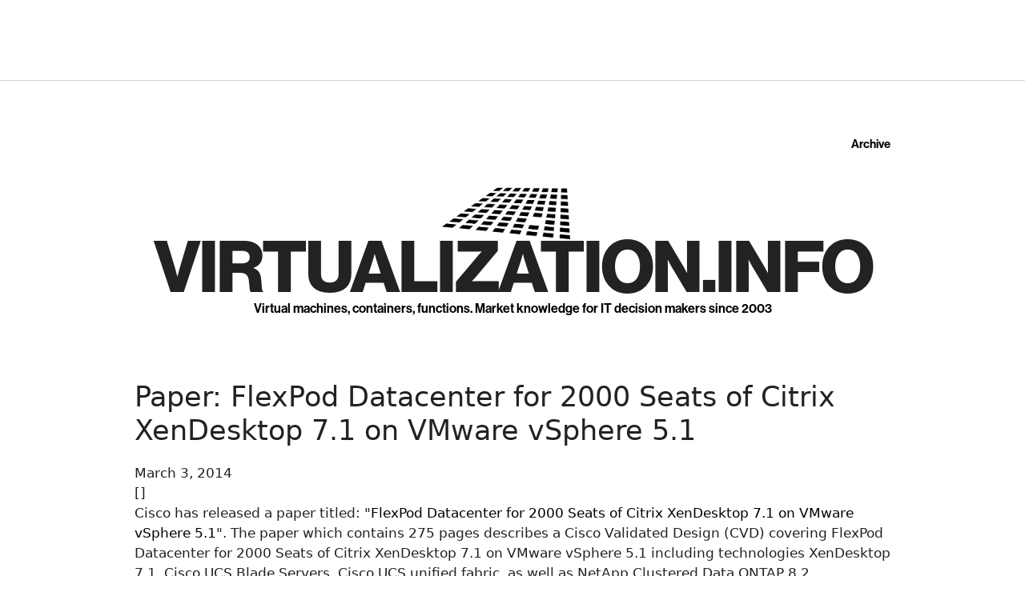

--- FILE ---
content_type: text/html; charset=utf-8
request_url: https://www.google.com/recaptcha/api2/aframe
body_size: 266
content:
<!DOCTYPE HTML><html><head><meta http-equiv="content-type" content="text/html; charset=UTF-8"></head><body><script nonce="d2zkjmANrp8EmFD2WsbEFQ">/** Anti-fraud and anti-abuse applications only. See google.com/recaptcha */ try{var clients={'sodar':'https://pagead2.googlesyndication.com/pagead/sodar?'};window.addEventListener("message",function(a){try{if(a.source===window.parent){var b=JSON.parse(a.data);var c=clients[b['id']];if(c){var d=document.createElement('img');d.src=c+b['params']+'&rc='+(localStorage.getItem("rc::a")?sessionStorage.getItem("rc::b"):"");window.document.body.appendChild(d);sessionStorage.setItem("rc::e",parseInt(sessionStorage.getItem("rc::e")||0)+1);localStorage.setItem("rc::h",'1769270267878');}}}catch(b){}});window.parent.postMessage("_grecaptcha_ready", "*");}catch(b){}</script></body></html>